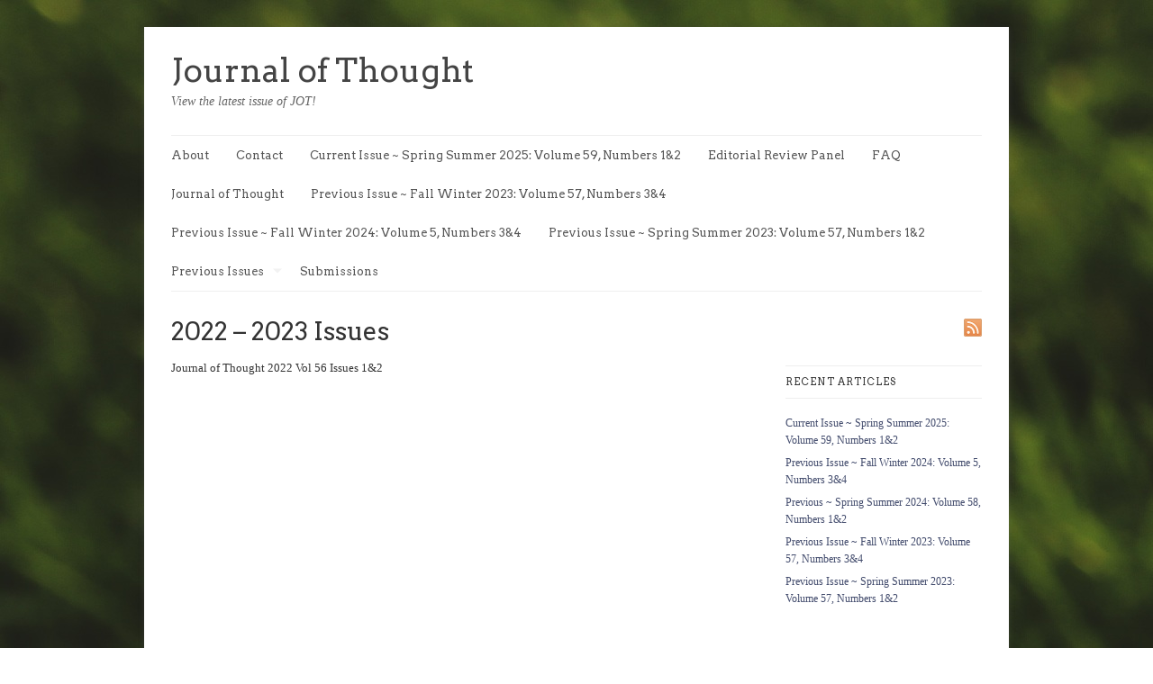

--- FILE ---
content_type: text/html; charset=UTF-8
request_url: http://journalofthought.com/?page_id=1137
body_size: 6764
content:
<!DOCTYPE html>
<!--[if IE 7]>    <html class="no-js IE7 IE" lang="en-US"> <![endif]-->
<!--[if IE 8]>    <html class="no-js IE8 IE" lang="en-US"> <![endif]-->
<!--[if IE 9]>    <html class="no-js IE9 IE" lang="en-US"> <![endif]-->
<!--[if gt IE 9]><!--> <html class="no-js" lang="en-US"> <!--<![endif]-->
<head>
	<title>2022 &#8211; 2023 Issues | Journal of Thought</title>

	<!-- Basic Meta Data -->
	<meta charset="UTF-8" />

	<!-- Favicon -->
	<link rel="shortcut icon" href="http://journalofthought.com/wp-content/themes/linen_pro/images/favicon.ico" />

	<!-- WordPress -->
	<link rel="pingback" href="http://journalofthought.com/xmlrpc.php" />
	<meta name='robots' content='max-image-preview:large' />
<link rel='dns-prefetch' href='//s0.wp.com' />
<link rel='dns-prefetch' href='//fonts.googleapis.com' />
<link rel="alternate" type="application/rss+xml" title="Journal of Thought &raquo; Feed" href="http://journalofthought.com/?feed=rss2" />
<link rel="alternate" type="application/rss+xml" title="Journal of Thought &raquo; Comments Feed" href="http://journalofthought.com/?feed=comments-rss2" />
<script type="text/javascript">
window._wpemojiSettings = {"baseUrl":"https:\/\/s.w.org\/images\/core\/emoji\/14.0.0\/72x72\/","ext":".png","svgUrl":"https:\/\/s.w.org\/images\/core\/emoji\/14.0.0\/svg\/","svgExt":".svg","source":{"concatemoji":"http:\/\/journalofthought.com\/wp-includes\/js\/wp-emoji-release.min.js?ver=6.2.8"}};
/*! This file is auto-generated */
!function(e,a,t){var n,r,o,i=a.createElement("canvas"),p=i.getContext&&i.getContext("2d");function s(e,t){p.clearRect(0,0,i.width,i.height),p.fillText(e,0,0);e=i.toDataURL();return p.clearRect(0,0,i.width,i.height),p.fillText(t,0,0),e===i.toDataURL()}function c(e){var t=a.createElement("script");t.src=e,t.defer=t.type="text/javascript",a.getElementsByTagName("head")[0].appendChild(t)}for(o=Array("flag","emoji"),t.supports={everything:!0,everythingExceptFlag:!0},r=0;r<o.length;r++)t.supports[o[r]]=function(e){if(p&&p.fillText)switch(p.textBaseline="top",p.font="600 32px Arial",e){case"flag":return s("\ud83c\udff3\ufe0f\u200d\u26a7\ufe0f","\ud83c\udff3\ufe0f\u200b\u26a7\ufe0f")?!1:!s("\ud83c\uddfa\ud83c\uddf3","\ud83c\uddfa\u200b\ud83c\uddf3")&&!s("\ud83c\udff4\udb40\udc67\udb40\udc62\udb40\udc65\udb40\udc6e\udb40\udc67\udb40\udc7f","\ud83c\udff4\u200b\udb40\udc67\u200b\udb40\udc62\u200b\udb40\udc65\u200b\udb40\udc6e\u200b\udb40\udc67\u200b\udb40\udc7f");case"emoji":return!s("\ud83e\udef1\ud83c\udffb\u200d\ud83e\udef2\ud83c\udfff","\ud83e\udef1\ud83c\udffb\u200b\ud83e\udef2\ud83c\udfff")}return!1}(o[r]),t.supports.everything=t.supports.everything&&t.supports[o[r]],"flag"!==o[r]&&(t.supports.everythingExceptFlag=t.supports.everythingExceptFlag&&t.supports[o[r]]);t.supports.everythingExceptFlag=t.supports.everythingExceptFlag&&!t.supports.flag,t.DOMReady=!1,t.readyCallback=function(){t.DOMReady=!0},t.supports.everything||(n=function(){t.readyCallback()},a.addEventListener?(a.addEventListener("DOMContentLoaded",n,!1),e.addEventListener("load",n,!1)):(e.attachEvent("onload",n),a.attachEvent("onreadystatechange",function(){"complete"===a.readyState&&t.readyCallback()})),(e=t.source||{}).concatemoji?c(e.concatemoji):e.wpemoji&&e.twemoji&&(c(e.twemoji),c(e.wpemoji)))}(window,document,window._wpemojiSettings);
</script>
<style type="text/css">
img.wp-smiley,
img.emoji {
	display: inline !important;
	border: none !important;
	box-shadow: none !important;
	height: 1em !important;
	width: 1em !important;
	margin: 0 0.07em !important;
	vertical-align: -0.1em !important;
	background: none !important;
	padding: 0 !important;
}
</style>
	<link rel='stylesheet' id='wp-block-library-css' href='http://journalofthought.com/wp-includes/css/dist/block-library/style.min.css?ver=6.2.8' type='text/css' media='all' />
<link rel='stylesheet' id='classic-theme-styles-css' href='http://journalofthought.com/wp-includes/css/classic-themes.min.css?ver=6.2.8' type='text/css' media='all' />
<style id='global-styles-inline-css' type='text/css'>
body{--wp--preset--color--black: #000000;--wp--preset--color--cyan-bluish-gray: #abb8c3;--wp--preset--color--white: #ffffff;--wp--preset--color--pale-pink: #f78da7;--wp--preset--color--vivid-red: #cf2e2e;--wp--preset--color--luminous-vivid-orange: #ff6900;--wp--preset--color--luminous-vivid-amber: #fcb900;--wp--preset--color--light-green-cyan: #7bdcb5;--wp--preset--color--vivid-green-cyan: #00d084;--wp--preset--color--pale-cyan-blue: #8ed1fc;--wp--preset--color--vivid-cyan-blue: #0693e3;--wp--preset--color--vivid-purple: #9b51e0;--wp--preset--gradient--vivid-cyan-blue-to-vivid-purple: linear-gradient(135deg,rgba(6,147,227,1) 0%,rgb(155,81,224) 100%);--wp--preset--gradient--light-green-cyan-to-vivid-green-cyan: linear-gradient(135deg,rgb(122,220,180) 0%,rgb(0,208,130) 100%);--wp--preset--gradient--luminous-vivid-amber-to-luminous-vivid-orange: linear-gradient(135deg,rgba(252,185,0,1) 0%,rgba(255,105,0,1) 100%);--wp--preset--gradient--luminous-vivid-orange-to-vivid-red: linear-gradient(135deg,rgba(255,105,0,1) 0%,rgb(207,46,46) 100%);--wp--preset--gradient--very-light-gray-to-cyan-bluish-gray: linear-gradient(135deg,rgb(238,238,238) 0%,rgb(169,184,195) 100%);--wp--preset--gradient--cool-to-warm-spectrum: linear-gradient(135deg,rgb(74,234,220) 0%,rgb(151,120,209) 20%,rgb(207,42,186) 40%,rgb(238,44,130) 60%,rgb(251,105,98) 80%,rgb(254,248,76) 100%);--wp--preset--gradient--blush-light-purple: linear-gradient(135deg,rgb(255,206,236) 0%,rgb(152,150,240) 100%);--wp--preset--gradient--blush-bordeaux: linear-gradient(135deg,rgb(254,205,165) 0%,rgb(254,45,45) 50%,rgb(107,0,62) 100%);--wp--preset--gradient--luminous-dusk: linear-gradient(135deg,rgb(255,203,112) 0%,rgb(199,81,192) 50%,rgb(65,88,208) 100%);--wp--preset--gradient--pale-ocean: linear-gradient(135deg,rgb(255,245,203) 0%,rgb(182,227,212) 50%,rgb(51,167,181) 100%);--wp--preset--gradient--electric-grass: linear-gradient(135deg,rgb(202,248,128) 0%,rgb(113,206,126) 100%);--wp--preset--gradient--midnight: linear-gradient(135deg,rgb(2,3,129) 0%,rgb(40,116,252) 100%);--wp--preset--duotone--dark-grayscale: url('#wp-duotone-dark-grayscale');--wp--preset--duotone--grayscale: url('#wp-duotone-grayscale');--wp--preset--duotone--purple-yellow: url('#wp-duotone-purple-yellow');--wp--preset--duotone--blue-red: url('#wp-duotone-blue-red');--wp--preset--duotone--midnight: url('#wp-duotone-midnight');--wp--preset--duotone--magenta-yellow: url('#wp-duotone-magenta-yellow');--wp--preset--duotone--purple-green: url('#wp-duotone-purple-green');--wp--preset--duotone--blue-orange: url('#wp-duotone-blue-orange');--wp--preset--font-size--small: 13px;--wp--preset--font-size--medium: 20px;--wp--preset--font-size--large: 36px;--wp--preset--font-size--x-large: 42px;--wp--preset--spacing--20: 0.44rem;--wp--preset--spacing--30: 0.67rem;--wp--preset--spacing--40: 1rem;--wp--preset--spacing--50: 1.5rem;--wp--preset--spacing--60: 2.25rem;--wp--preset--spacing--70: 3.38rem;--wp--preset--spacing--80: 5.06rem;--wp--preset--shadow--natural: 6px 6px 9px rgba(0, 0, 0, 0.2);--wp--preset--shadow--deep: 12px 12px 50px rgba(0, 0, 0, 0.4);--wp--preset--shadow--sharp: 6px 6px 0px rgba(0, 0, 0, 0.2);--wp--preset--shadow--outlined: 6px 6px 0px -3px rgba(255, 255, 255, 1), 6px 6px rgba(0, 0, 0, 1);--wp--preset--shadow--crisp: 6px 6px 0px rgba(0, 0, 0, 1);}:where(.is-layout-flex){gap: 0.5em;}body .is-layout-flow > .alignleft{float: left;margin-inline-start: 0;margin-inline-end: 2em;}body .is-layout-flow > .alignright{float: right;margin-inline-start: 2em;margin-inline-end: 0;}body .is-layout-flow > .aligncenter{margin-left: auto !important;margin-right: auto !important;}body .is-layout-constrained > .alignleft{float: left;margin-inline-start: 0;margin-inline-end: 2em;}body .is-layout-constrained > .alignright{float: right;margin-inline-start: 2em;margin-inline-end: 0;}body .is-layout-constrained > .aligncenter{margin-left: auto !important;margin-right: auto !important;}body .is-layout-constrained > :where(:not(.alignleft):not(.alignright):not(.alignfull)){max-width: var(--wp--style--global--content-size);margin-left: auto !important;margin-right: auto !important;}body .is-layout-constrained > .alignwide{max-width: var(--wp--style--global--wide-size);}body .is-layout-flex{display: flex;}body .is-layout-flex{flex-wrap: wrap;align-items: center;}body .is-layout-flex > *{margin: 0;}:where(.wp-block-columns.is-layout-flex){gap: 2em;}.has-black-color{color: var(--wp--preset--color--black) !important;}.has-cyan-bluish-gray-color{color: var(--wp--preset--color--cyan-bluish-gray) !important;}.has-white-color{color: var(--wp--preset--color--white) !important;}.has-pale-pink-color{color: var(--wp--preset--color--pale-pink) !important;}.has-vivid-red-color{color: var(--wp--preset--color--vivid-red) !important;}.has-luminous-vivid-orange-color{color: var(--wp--preset--color--luminous-vivid-orange) !important;}.has-luminous-vivid-amber-color{color: var(--wp--preset--color--luminous-vivid-amber) !important;}.has-light-green-cyan-color{color: var(--wp--preset--color--light-green-cyan) !important;}.has-vivid-green-cyan-color{color: var(--wp--preset--color--vivid-green-cyan) !important;}.has-pale-cyan-blue-color{color: var(--wp--preset--color--pale-cyan-blue) !important;}.has-vivid-cyan-blue-color{color: var(--wp--preset--color--vivid-cyan-blue) !important;}.has-vivid-purple-color{color: var(--wp--preset--color--vivid-purple) !important;}.has-black-background-color{background-color: var(--wp--preset--color--black) !important;}.has-cyan-bluish-gray-background-color{background-color: var(--wp--preset--color--cyan-bluish-gray) !important;}.has-white-background-color{background-color: var(--wp--preset--color--white) !important;}.has-pale-pink-background-color{background-color: var(--wp--preset--color--pale-pink) !important;}.has-vivid-red-background-color{background-color: var(--wp--preset--color--vivid-red) !important;}.has-luminous-vivid-orange-background-color{background-color: var(--wp--preset--color--luminous-vivid-orange) !important;}.has-luminous-vivid-amber-background-color{background-color: var(--wp--preset--color--luminous-vivid-amber) !important;}.has-light-green-cyan-background-color{background-color: var(--wp--preset--color--light-green-cyan) !important;}.has-vivid-green-cyan-background-color{background-color: var(--wp--preset--color--vivid-green-cyan) !important;}.has-pale-cyan-blue-background-color{background-color: var(--wp--preset--color--pale-cyan-blue) !important;}.has-vivid-cyan-blue-background-color{background-color: var(--wp--preset--color--vivid-cyan-blue) !important;}.has-vivid-purple-background-color{background-color: var(--wp--preset--color--vivid-purple) !important;}.has-black-border-color{border-color: var(--wp--preset--color--black) !important;}.has-cyan-bluish-gray-border-color{border-color: var(--wp--preset--color--cyan-bluish-gray) !important;}.has-white-border-color{border-color: var(--wp--preset--color--white) !important;}.has-pale-pink-border-color{border-color: var(--wp--preset--color--pale-pink) !important;}.has-vivid-red-border-color{border-color: var(--wp--preset--color--vivid-red) !important;}.has-luminous-vivid-orange-border-color{border-color: var(--wp--preset--color--luminous-vivid-orange) !important;}.has-luminous-vivid-amber-border-color{border-color: var(--wp--preset--color--luminous-vivid-amber) !important;}.has-light-green-cyan-border-color{border-color: var(--wp--preset--color--light-green-cyan) !important;}.has-vivid-green-cyan-border-color{border-color: var(--wp--preset--color--vivid-green-cyan) !important;}.has-pale-cyan-blue-border-color{border-color: var(--wp--preset--color--pale-cyan-blue) !important;}.has-vivid-cyan-blue-border-color{border-color: var(--wp--preset--color--vivid-cyan-blue) !important;}.has-vivid-purple-border-color{border-color: var(--wp--preset--color--vivid-purple) !important;}.has-vivid-cyan-blue-to-vivid-purple-gradient-background{background: var(--wp--preset--gradient--vivid-cyan-blue-to-vivid-purple) !important;}.has-light-green-cyan-to-vivid-green-cyan-gradient-background{background: var(--wp--preset--gradient--light-green-cyan-to-vivid-green-cyan) !important;}.has-luminous-vivid-amber-to-luminous-vivid-orange-gradient-background{background: var(--wp--preset--gradient--luminous-vivid-amber-to-luminous-vivid-orange) !important;}.has-luminous-vivid-orange-to-vivid-red-gradient-background{background: var(--wp--preset--gradient--luminous-vivid-orange-to-vivid-red) !important;}.has-very-light-gray-to-cyan-bluish-gray-gradient-background{background: var(--wp--preset--gradient--very-light-gray-to-cyan-bluish-gray) !important;}.has-cool-to-warm-spectrum-gradient-background{background: var(--wp--preset--gradient--cool-to-warm-spectrum) !important;}.has-blush-light-purple-gradient-background{background: var(--wp--preset--gradient--blush-light-purple) !important;}.has-blush-bordeaux-gradient-background{background: var(--wp--preset--gradient--blush-bordeaux) !important;}.has-luminous-dusk-gradient-background{background: var(--wp--preset--gradient--luminous-dusk) !important;}.has-pale-ocean-gradient-background{background: var(--wp--preset--gradient--pale-ocean) !important;}.has-electric-grass-gradient-background{background: var(--wp--preset--gradient--electric-grass) !important;}.has-midnight-gradient-background{background: var(--wp--preset--gradient--midnight) !important;}.has-small-font-size{font-size: var(--wp--preset--font-size--small) !important;}.has-medium-font-size{font-size: var(--wp--preset--font-size--medium) !important;}.has-large-font-size{font-size: var(--wp--preset--font-size--large) !important;}.has-x-large-font-size{font-size: var(--wp--preset--font-size--x-large) !important;}
.wp-block-navigation a:where(:not(.wp-element-button)){color: inherit;}
:where(.wp-block-columns.is-layout-flex){gap: 2em;}
.wp-block-pullquote{font-size: 1.5em;line-height: 1.6;}
</style>
<link rel='stylesheet' id='linen-style-css' href='http://journalofthought.com/wp-content/themes/linen_pro/style.css' type='text/css' media='all' />
<!--[if lt IE 8]>
<link rel='stylesheet' id='linen-ie-style-css' href='http://journalofthought.com/wp-content/themes/linen_pro/stylesheets/ie.css' type='text/css' media='all' />
<![endif]-->
<link rel='stylesheet' id='linen-accent-font-style-css' href='http://fonts.googleapis.com/css?family=Arvo' type='text/css' media='all' />
<link rel='stylesheet' id='A2A_SHARE_SAVE-css' href='http://journalofthought.com/wp-content/plugins/add-to-any/addtoany.min.css?ver=1.9' type='text/css' media='all' />
<script type='text/javascript' src='http://journalofthought.com/wp-includes/js/jquery/jquery.min.js?ver=3.6.4' id='jquery-core-js'></script>
<script type='text/javascript' src='http://journalofthought.com/wp-includes/js/jquery/jquery-migrate.min.js?ver=3.4.0' id='jquery-migrate-js'></script>
<script type='text/javascript' src='http://journalofthought.com/wp-content/themes/linen_pro/javascripts/linen.js' id='linen-js'></script>
<link rel="https://api.w.org/" href="http://journalofthought.com/index.php?rest_route=/" /><link rel="alternate" type="application/json" href="http://journalofthought.com/index.php?rest_route=/wp/v2/pages/1137" /><link rel="EditURI" type="application/rsd+xml" title="RSD" href="http://journalofthought.com/xmlrpc.php?rsd" />
<link rel="wlwmanifest" type="application/wlwmanifest+xml" href="http://journalofthought.com/wp-includes/wlwmanifest.xml" />
<meta name="generator" content="WordPress 6.2.8" />
<link rel="canonical" href="http://journalofthought.com/?page_id=1137" />
<link rel='shortlink' href='http://journalofthought.com/?p=1137' />
<link rel="alternate" type="application/json+oembed" href="http://journalofthought.com/index.php?rest_route=%2Foembed%2F1.0%2Fembed&#038;url=http%3A%2F%2Fjournalofthought.com%2F%3Fpage_id%3D1137" />
<link rel="alternate" type="text/xml+oembed" href="http://journalofthought.com/index.php?rest_route=%2Foembed%2F1.0%2Fembed&#038;url=http%3A%2F%2Fjournalofthought.com%2F%3Fpage_id%3D1137&#038;format=xml" />

<script type="text/javascript"><!--
var a2a_config=a2a_config||{},wpa2a={done:false,html_done:false,script_ready:false,script_load:function(){var a=document.createElement('script'),s=document.getElementsByTagName('script')[0];a.type='text/javascript';a.async=true;a.src='http://static.addtoany.com/menu/page.js';s.parentNode.insertBefore(a,s);wpa2a.script_load=function(){};},script_onready:function(){if(a2a.type=='page'){wpa2a.script_ready=true;if(wpa2a.html_done)wpa2a.init();}},init:function(){for(var i=0,el,target,targets=wpa2a.targets,length=targets.length;i<length;i++){el=document.getElementById('wpa2a_'+(i+1));target=targets[i];a2a_config.linkname=target.title;a2a_config.linkurl=target.url;if(el){a2a.init('page',{target:el});el.id='';}wpa2a.done=true;}wpa2a.targets=[];}};a2a_config.callbacks=a2a_config.callbacks||[];a2a_config.callbacks.push({ready:wpa2a.script_onready});
a2a_config.onclick=1;
//--></script>
				<style type="text/css">#title, .nav a, .slide-content h2, .slide-content a.more-link, .entry h2.title, .single-post-title, .post-date, .entry a.more-link, div.post-comments a, .entry h2, .entry h3, .entry h4, .post-footer, .navigation, h1.pagetitle, h2.pagetitle, .entries li span, #sidebar h2.widgettitle, .comment-number, div.c-head, div.reply, div.cancel-comment-reply, h3#reply-title, .footer-column h2, #copyright { font-family: 'Arvo', Helvetica, Arial, sans-serif; }</style>
				<style type="text/css" id="custom-background-css">
body.custom-background { background-color: #ffffff; background-image: url("http://journalofthought.com/wp-content/uploads/2015/06/book-791764.jpg"); background-position: left top; background-size: auto; background-repeat: no-repeat; background-attachment: fixed; }
</style>
	<link rel="image_src" href=" http://journalofthought.com/wp-content/uploads/2015/07/book-791764_19201.jpg" />
</head>
<body class="page-template-default page page-id-1137 page-parent page-child parent-pageid-66 custom-background">
	<div class="skip-content"><a href="#content">Skip to content</a></div>
	<div id="wrapper" class="clear">
		<div id="header" class="clear">
							<div id="title"><a href="http://journalofthought.com">Journal of Thought</a></div>					<div id="description">
						<h2>View the latest issue of JOT!</h2>
					</div><!--end description-->
									<div id="navigation" class="clear">
				<ul class="nav">
					<li class="page_item page-item-2"><a href="http://journalofthought.com/">About</a></li>
<li class="page_item page-item-67"><a href="http://journalofthought.com/?page_id=67">Contact</a></li>
<li class="page_item page-item-1503"><a href="http://journalofthought.com/?page_id=1503">Current Issue ~ Spring Summer 2025: Volume 59, Numbers 1&#038;2</a></li>
<li class="page_item page-item-36"><a href="http://journalofthought.com/?page_id=36">Editorial Review Panel</a></li>
<li class="page_item page-item-55"><a href="http://journalofthought.com/?page_id=55">FAQ</a></li>
<li class="page_item page-item-1432"><a href="http://journalofthought.com/?page_id=1432">Journal of Thought</a></li>
<li class="page_item page-item-1341"><a href="http://journalofthought.com/?page_id=1341">Previous Issue ~ Fall Winter 2023: Volume 57, Numbers 3&#038;4</a></li>
<li class="page_item page-item-1459"><a href="http://journalofthought.com/?page_id=1459">Previous Issue ~ Fall Winter 2024: Volume 5, Numbers 3&#038;4</a></li>
<li class="page_item page-item-1376"><a href="http://journalofthought.com/?page_id=1376">Previous Issue ~ Spring Summer 2023: Volume 57, Numbers 1&#038;2</a></li>
<li class="page_item page-item-66 page_item_has_children current_page_ancestor current_page_parent"><a href="http://journalofthought.com/?page_id=66">Previous Issues</a>
<ul class='children'>
	<li class="page_item page-item-732 page_item_has_children"><a href="http://journalofthought.com/?page_id=732">2007 &#8211; 2010 Issues</a>
	<ul class='children'>
		<li class="page_item page-item-246"><a href="http://journalofthought.com/?page_id=246">Journal of Thought 2007 Vol 42 Issue 1&#038;2</a></li>
		<li class="page_item page-item-250"><a href="http://journalofthought.com/?page_id=250">Journal of Thought 2007 Vol 42 Issue 3&#038;4</a></li>
		<li class="page_item page-item-254"><a href="http://journalofthought.com/?page_id=254">Journal of Thought 2008 Vol 43 Issue 1&#038;2</a></li>
		<li class="page_item page-item-258"><a href="http://journalofthought.com/?page_id=258">Journal of Thought 2008 Vol 43, Issue 3&#038;4</a></li>
		<li class="page_item page-item-301"><a href="http://journalofthought.com/?page_id=301">Journal of Thought 2009 Vol 44 Issue 1&#038;2</a></li>
		<li class="page_item page-item-325"><a href="http://journalofthought.com/?page_id=325">Journal of Thought 2009 Vol 44 Issue 3&#038;4</a></li>
		<li class="page_item page-item-347"><a href="http://journalofthought.com/?page_id=347">Journal of Thought 2010 Vol 45 Issue 1&#038;2</a></li>
		<li class="page_item page-item-368"><a href="http://journalofthought.com/?page_id=368">Journal of Thought 2010 Vol 45 Issue 3&#038;4</a></li>
	</ul>
</li>
	<li class="page_item page-item-739 page_item_has_children"><a href="http://journalofthought.com/?page_id=739">2011-2013 Issues</a>
	<ul class='children'>
		<li class="page_item page-item-391"><a href="http://journalofthought.com/?page_id=391">Journal of Thought 2011 Vol 46 Issue 1&#038;2</a></li>
		<li class="page_item page-item-414"><a href="http://journalofthought.com/?page_id=414">Journal of Thought 2011 Vol 46 Issue 3&#038;4</a></li>
		<li class="page_item page-item-436"><a href="http://journalofthought.com/?page_id=436">Journal of Thought 2012 Vol 47 No 1</a></li>
		<li class="page_item page-item-451"><a href="http://journalofthought.com/?page_id=451">Journal of Thought 2012 Vol 47 No 2</a></li>
		<li class="page_item page-item-470"><a href="http://journalofthought.com/?page_id=470">Journal of Thought 2012 Vol 47 No 3</a></li>
		<li class="page_item page-item-485"><a href="http://journalofthought.com/?page_id=485">Journal of Thought 2012 Vol 47 No 4</a></li>
		<li class="page_item page-item-500"><a href="http://journalofthought.com/?page_id=500">Journal of Thought 2013 Vol 48 Issue 1</a></li>
		<li class="page_item page-item-504"><a href="http://journalofthought.com/?page_id=504">Journal of Thought 2013 Vol 48, Issue 2</a></li>
	</ul>
</li>
	<li class="page_item page-item-742 page_item_has_children"><a href="http://journalofthought.com/?page_id=742">2014 &#8211; 2017 Issues</a>
	<ul class='children'>
		<li class="page_item page-item-242"><a href="http://journalofthought.com/?page_id=242">Journal of Thought 2014 Vol 48 Issue 3&#038;4</a></li>
		<li class="page_item page-item-530"><a href="http://journalofthought.com/?page_id=530">Journal of Thought 2015 Vol 49 Issue 1&#038;2</a></li>
		<li class="page_item page-item-667"><a href="http://journalofthought.com/?page_id=667">Journal of Thought 2015 Vol 49 Issue 3&#038;4</a></li>
		<li class="page_item page-item-697"><a href="http://journalofthought.com/?page_id=697">Journal of Thought 2016 Vol 50 Issue 1&#038;2</a></li>
		<li class="page_item page-item-709"><a href="http://journalofthought.com/?page_id=709">Journal of Thought 2016 Vol 50 Numbers 3&#038;4</a></li>
		<li class="page_item page-item-753"><a href="http://journalofthought.com/?page_id=753">Journal of Thought 2017 Vol 51 Issues 1&#038;2</a></li>
		<li class="page_item page-item-801"><a href="http://journalofthought.com/?page_id=801">Journal of Thought 2017 Vol 51 Issues 3&#038;4</a></li>
	</ul>
</li>
	<li class="page_item page-item-846 page_item_has_children"><a href="http://journalofthought.com/?page_id=846">2018 &#8211; 2019 Issues</a>
	<ul class='children'>
		<li class="page_item page-item-825"><a href="http://journalofthought.com/?page_id=825">Journal of Thought 2018 Vol 52 Issues 1&#038;2</a></li>
		<li class="page_item page-item-858"><a href="http://journalofthought.com/?page_id=858">Journal of Thought 2018 Vol 52 Issues 3&#038;4</a></li>
		<li class="page_item page-item-891"><a href="http://journalofthought.com/?page_id=891">Journal of Thought 2019 Vol 53 Issues 1&#038;2</a></li>
		<li class="page_item page-item-970"><a href="http://journalofthought.com/?page_id=970">Journal of Thought 2019 Vol 53 Issues 3&#038;4</a></li>
	</ul>
</li>
	<li class="page_item page-item-1018 page_item_has_children"><a href="http://journalofthought.com/?page_id=1018">2020 &#8211; 2021 Issues</a>
	<ul class='children'>
		<li class="page_item page-item-992"><a href="http://journalofthought.com/?page_id=992">Journal of Thought 2020 Vol 54 Issues 1&#038;2</a></li>
		<li class="page_item page-item-1050"><a href="http://journalofthought.com/?page_id=1050">Journal of Thought 2020 Vol 54 Issues 3&#038;4</a></li>
		<li class="page_item page-item-1081"><a href="http://journalofthought.com/?page_id=1081">Journal of Thought 2021 Vol 55 Issues 1&#038;2</a></li>
		<li class="page_item page-item-1097"><a href="http://journalofthought.com/?page_id=1097">Journal of Thought 2021 Vol 55 Issues 3&#038;4</a></li>
	</ul>
</li>
	<li class="page_item page-item-1137 page_item_has_children current_page_item"><a href="http://journalofthought.com/?page_id=1137" aria-current="page">2022 &#8211; 2023 Issues</a>
	<ul class='children'>
		<li class="page_item page-item-1129"><a href="http://journalofthought.com/?page_id=1129">Journal of Thought 2022 Vol 56 Issues 1&#038;2</a></li>
		<li class="page_item page-item-1236"><a href="http://journalofthought.com/?page_id=1236">Journal of Thought 2022 Vol 56 Issues 3&#038;4</a></li>
	</ul>
</li>
</ul>
</li>
<li class="page_item page-item-34"><a href="http://journalofthought.com/?page_id=34">Submissions</a></li>
				</ul>
			</div>
					</div><!--end header-->
						<div id="content" >				<h1 class="pagetitle">2022 &#8211; 2023 Issues</h1>
		<div class="entry page clear">
						<p>Journal of Thought 2022 Vol 56 Issues 1&amp;2</p>
<div class="addtoany_share_save_container addtoany_content_bottom"><div class="a2a_kit a2a_kit_size_32 addtoany_list a2a_target" id="wpa2a_1"><a class="a2a_button_facebook" href="http://www.addtoany.com/add_to/facebook?linkurl=http%3A%2F%2Fjournalofthought.com%2F%3Fpage_id%3D1137&amp;linkname=2022%20%E2%80%93%202023%20Issues" title="Facebook" rel="nofollow" target="_blank"></a><a class="a2a_button_linkedin" href="http://www.addtoany.com/add_to/linkedin?linkurl=http%3A%2F%2Fjournalofthought.com%2F%3Fpage_id%3D1137&amp;linkname=2022%20%E2%80%93%202023%20Issues" title="LinkedIn" rel="nofollow" target="_blank"></a><a class="a2a_dd addtoany_share_save" href="https://www.addtoany.com/share_save"></a>
<script type="text/javascript"><!--
wpa2a.script_load();
//--></script>
</div></div>								</div><!--end entry-->
			<div id="comments">
</div><!--end comments-->

	</div><!--end content-->
	<div id="sidebar">
					<div class="subscribe clear">
			<ul>
															<li>
				<a href="http://journalofthought.com/?feed=rss2"><img src="http://journalofthought.com/wp-content/themes/linen_pro/images/flw-rss.png" alt="RSS Feed" title="RSS"/></a>
			</li>
		</ul>
	</div>				<ul>
			
		<li id="recent-posts-5" class="widget widget_recent_entries">
		<h2 class="widgettitle">Recent Articles </h2>
		<ul>
											<li>
					<a href="http://journalofthought.com/?p=1488">Current Issue ~ Spring Summer 2025: Volume 59, Numbers 1&#038;2</a>
									</li>
											<li>
					<a href="http://journalofthought.com/?p=1438">Previous Issue ~ Fall Winter 2024: Volume 5, Numbers 3&#038;4</a>
									</li>
											<li>
					<a href="http://journalofthought.com/?p=1420">Previous ~ Spring Summer 2024: Volume 58, Numbers 1&#038;2</a>
									</li>
											<li>
					<a href="http://journalofthought.com/?p=1383">Previous Issue ~ Fall Winter 2023: Volume 57, Numbers 3&#038;4</a>
									</li>
											<li>
					<a href="http://journalofthought.com/?p=1381">Previous Issue ~ Spring Summer 2023: Volume 57, Numbers 1&#038;2</a>
									</li>
					</ul>

		</li>		</ul>
	</div><!--end sidebar-->
</div><!--end wrapper-->
			<div id="footer" class="clear">
			<div id="footer-1" class="footer-column">
				<div id="meta-4" class="widget widget_meta"><h2 class="widgettitle">Meta</h2>
		<ul>
						<li><a href="http://journalofthought.com/wp-login.php">Log in</a></li>
			<li><a href="http://journalofthought.com/?feed=rss2">Entries feed</a></li>
			<li><a href="http://journalofthought.com/?feed=comments-rss2">Comments feed</a></li>

			<li><a href="https://wordpress.org/">WordPress.org</a></li>
		</ul>

		</div>			</div>
			<div id="footer-2" class="footer-column">
									<h2 class="widgettitle">Pages</h2>
					<ul>
						<li class="page_item page-item-2"><a href="http://journalofthought.com/">About</a></li>
<li class="page_item page-item-67"><a href="http://journalofthought.com/?page_id=67">Contact</a></li>
<li class="page_item page-item-1503"><a href="http://journalofthought.com/?page_id=1503">Current Issue ~ Spring Summer 2025: Volume 59, Numbers 1&#038;2</a></li>
<li class="page_item page-item-36"><a href="http://journalofthought.com/?page_id=36">Editorial Review Panel</a></li>
<li class="page_item page-item-55"><a href="http://journalofthought.com/?page_id=55">FAQ</a></li>
<li class="page_item page-item-1432"><a href="http://journalofthought.com/?page_id=1432">Journal of Thought</a></li>
<li class="page_item page-item-1341"><a href="http://journalofthought.com/?page_id=1341">Previous Issue ~ Fall Winter 2023: Volume 57, Numbers 3&#038;4</a></li>
<li class="page_item page-item-1459"><a href="http://journalofthought.com/?page_id=1459">Previous Issue ~ Fall Winter 2024: Volume 5, Numbers 3&#038;4</a></li>
<li class="page_item page-item-1376"><a href="http://journalofthought.com/?page_id=1376">Previous Issue ~ Spring Summer 2023: Volume 57, Numbers 1&#038;2</a></li>
<li class="page_item page-item-66 page_item_has_children current_page_ancestor current_page_parent"><a href="http://journalofthought.com/?page_id=66">Previous Issues</a></li>
<li class="page_item page-item-34"><a href="http://journalofthought.com/?page_id=34">Submissions</a></li>
					</ul>
							</div>
			<div id="footer-3" class="footer-column">
									<h2 class="widgettitle">Categories</h2>
					<ul>
							<li class="cat-item cat-item-2"><a href="http://journalofthought.com/?cat=2">Current Issue</a>
</li>
	<li class="cat-item cat-item-3"><a href="http://journalofthought.com/?cat=3">Previous Issue</a>
</li>
	<li class="cat-item cat-item-1"><a href="http://journalofthought.com/?cat=1">Uncategorized</a>
</li>
					</ul>
							</div>
			<div id="footer-4" class="footer-column">
									<h2 class="widgettitle">Search</h2>
					<form method="get" id="search-form" action="http://journalofthought.com/">
	<div>
		<label for="s">Search</label>
		<input type="text" value="" name="s" id="s"/>
		<input type="submit" value="Search" />
	</div>
</form>							</div>
		</div>
		<div id="copyright" class="wrapper">
		<p>
			<a href="http://thethemefoundry.com/linen/">Linen Theme</a> by <a href="http://thethemefoundry.com/">The Theme Foundry</a>		</p>
		<p>
			Copyright &copy; 2026 . All rights reserved.		</p>
	</div><!--end copyright-->

<script type="text/javascript"><!--
wpa2a.targets=[
{title:'2022 &#8211; 2023 Issues',url:'http://journalofthought.com/?page_id=1137'}];
wpa2a.html_done=true;if(wpa2a.script_ready&&!wpa2a.done)wpa2a.init();wpa2a.script_load();
//--></script>
<script type='text/javascript' src='http://s0.wp.com/wp-content/js/devicepx-jetpack.js?ver=202602' id='devicepx-js'></script>
<script type='text/javascript' src='http://journalofthought.com/wp-includes/js/comment-reply.min.js?ver=6.2.8' id='comment-reply-js'></script>
</body>
<script>'undefined'=== typeof _trfq || (window._trfq = []);'undefined'=== typeof _trfd && (window._trfd=[]),_trfd.push({'tccl.baseHost':'secureserver.net'},{'ap':'cpsh-oh'},{'server':'p3plzcpnl506584'},{'dcenter':'p3'},{'cp_id':'8328507'},{'cp_cl':'8'}) // Monitoring performance to make your website faster. If you want to opt-out, please contact web hosting support.</script><script src='https://img1.wsimg.com/traffic-assets/js/tccl.min.js'></script></html>

--- FILE ---
content_type: text/css
request_url: http://journalofthought.com/wp-content/themes/linen_pro/style.css
body_size: 885
content:
/*
Theme Name: Linen PRO
Theme URI: http://thethemefoundry.com/linen/
Description: A clean and flexible magazine style theme. Features custom typography options, custom background support, and a featured post slider.
Version: 1.3.18
Author: The Theme Foundry
Author URI: http://thethemefoundry.com/
Tags: fixed-width, two-columns, white, custom-background, right-sidebar, threaded-comments, custom-colors, theme-options, translation-ready
License: GNU General Public License
License URI: LICENSE
*/

/*
	Copyright (C) 2008 - 2011 The Theme Foundry

	This program is free software: you can redistribute it and/or modify
	it under the terms of the GNU General Public License as published by
	the Free Software Foundation, either version 3 of the License, or
	(at your option) any later version.

	This program is distributed in the hope that it will be useful,
	but WITHOUT ANY WARRANTY; without even the implied warranty of
	MERCHANTABILITY or FITNESS FOR A PARTICULAR PURPOSE.  See the
	GNU General Public License for more details.

	You should have received a copy of the GNU General Public License
	along with this program.  If not, see <http://www.gnu.org/licenses/>.

*/

/* Import Stylesheets
-----------------------------------------------------------*/
@import url("stylesheets/master.css");

/* Required WordPress Classes, don't remove these.
-----------------------------------------------------------*/
.aligncenter {
  display: block;
  margin-left: auto;
  margin-right: auto;
}
.alignleft { float: left; }
.alignright { float: right; }

/* Make all custom CSS changes in a Child Theme.  Any custom
changes you make here will be overidden when you upgrade the theme.
-----------------------------------------------------------*/
